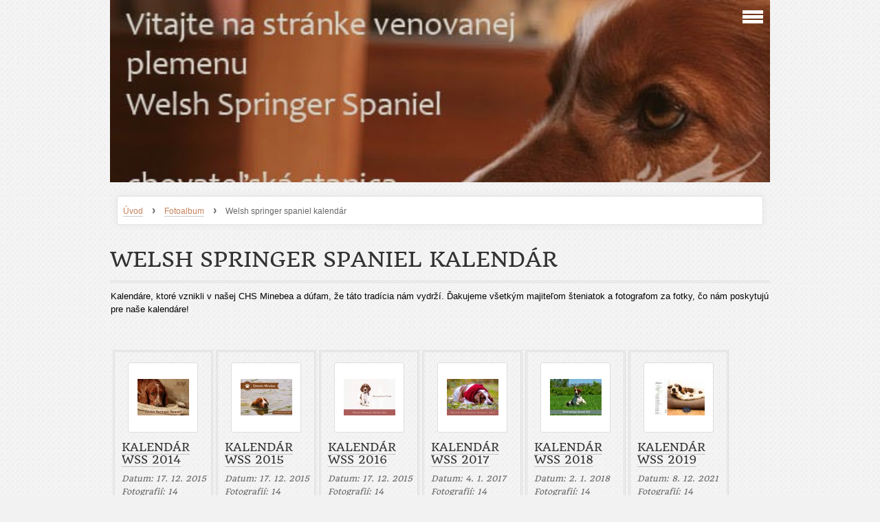

--- FILE ---
content_type: text/html; charset=UTF-8
request_url: https://www.minebea.sk/fotoalbum/welsh-springer-spaniel-kalendar/
body_size: 9850
content:
<?xml version="1.0" encoding="utf-8"?>
<!DOCTYPE html PUBLIC "-//W3C//DTD XHTML 1.0 Transitional//EN" "http://www.w3.org/TR/xhtml1/DTD/xhtml1-transitional.dtd">
<html lang="cs" xml:lang="cs" xmlns="http://www.w3.org/1999/xhtml" xmlns:fb="http://ogp.me/ns/fb#">

    <head>

        <meta http-equiv="content-type" content="text/html; charset=utf-8" />
        <meta name="description" content="Webová stránka venovaná plemenu welsh springer spaniel" />
        <meta name="keywords" content="welsh springer  spaniel,psí salón,vranov,Nativia,Partus Box" />
        <meta name="robots" content="all,follow" />
        <meta name="author" content="www.minebea.sk" />
        <meta name="viewport" content="width=device-width, initial-scale=1.0">
        
                <title>
            Minebea - Fotoalbum - Welsh springer spaniel kalendár 
        </title>
        <link rel="stylesheet" href="https://s3a.estranky.cz/css/d1000000312.css?nc=589336735" type="text/css" /><style type="text/css">@media screen, projection {
	#header .inner_frame{ background: url(/img/ulogo.952593.jpeg) no-repeat; }
}</style>
<link rel="stylesheet" href="//code.jquery.com/ui/1.12.1/themes/base/jquery-ui.css">
<script src="//code.jquery.com/jquery-1.12.4.js"></script>
<script src="//code.jquery.com/ui/1.12.1/jquery-ui.js"></script>
<script type="text/javascript" src="https://s3c.estranky.cz/js/uie.js?nc=1" id="index_script" ></script><meta property="og:title" content="Welsh springer spaniel kalendár " />
<meta property="og:type" content="article" />
<meta property="og:url" content="https://www.minebea.sk/fotoalbum/welsh-springer-spaniel-kalendar/" />
<meta property="og:image" content="https://www.minebea.sk/img/tiny/2171.jpg" />
<meta property="og:site_name" content="Minebea" />
<meta property="og:description" content=" Kalendáre, ktoré vznikli v našej CHS Minebea a dúfam, že táto tradícia nám vydrží. Ďakujeme všetkým majiteľom šteniatok a fotografom za fotky, čo nám poskytujú pre naše kalendáre! " />
			<script type="text/javascript">
				dataLayer = [{
					'subscription': 'true',
				}];
			</script>
			
    </head>
    <body class=" contact-active">
        <!-- Wrapping the whole page, may have fixed or fluid width -->
        <div id="whole-page">

            

            <!-- Because of the matter of accessibility (text browsers,
            voice readers) we include a link leading to the page content and
            navigation } you'll probably want to hide them using display: none
            in your stylesheet -->

            <a href="#articles" class="accessibility-links">Jdi na obsah</a>
            <a href="#navigation" class="accessibility-links">Jdi na menu</a>

            <!-- We'll fill the document using horizontal rules thus separating
            the logical chunks of the document apart -->
            <hr />

			
                        
			
			<!-- block for skyscraper and rectangle  -->
            <div id="sticky-box">
                <div id="sky-scraper-block">
                    
                    
                </div>
            </div>
           
            <!-- block for skyscraper and rectangle  -->	
			
            <!-- Wrapping the document's visible part -->
            <div id="document">
              <div id="in-document">
                
                <!-- Hamburger icon -->
                <button type="button" class="menu-toggle" onclick="menuToggle()" id="menu-toggle">
                	<span></span>
                	<span></span>
                	<span></span>
                </button>
                  
                <!-- Possible clearing elements (more through the document) -->
                <div id="clear1" class="clear">
                    &nbsp;
                </div>
                <hr />

                <!-- body of the page -->
                <div id="body">

                    <!-- main page content -->
                    <div id="content">
                        <!-- header -->
  <div id="header">
     <div class="inner_frame">
        <!-- This construction allows easy image replacement -->
        <h1 class="head-left hidden">
  <a href="https://www.minebea.sk/" title="Minebea" style="display:none;">Minebea</a>
  <span title="Minebea">
  </span>
</h1>
        <div id="header-decoration" class="decoration">
        </div>
     </div>
  </div>
<!-- /header -->

                      <!-- Breadcrumb navigation -->
<div id="breadcrumb-nav">
  <a href="/">Úvod</a> <strong>&rsaquo;</strong> <a href="/fotoalbum/">Fotoalbum</a> <strong>&rsaquo;</strong> <span>Welsh springer spaniel kalendár </span>
</div>
<hr />

                      
                      <div id="photo-album">
  <h2>Welsh springer spaniel kalendár </h2>

  <div class="editor-area">
  <p>Kalendáre, ktoré vznikli v našej CHS Minebea a dúfam, že táto tradícia nám vydrží. Ďakujeme všetkým majiteľom šteniatok a fotografom za fotky, čo nám poskytujú pre naše kalendáre!</p>

  <div id="dir-cont-clear" class="clear">
      &nbsp;
  </div>
</div>

  <!-- Folders -->
  <div id="folders">
    <div class="folder">
  <div class="photo-wrap">
  <div>
    <a href="/fotoalbum/welsh-springer-spaniel-kalendar/kalendar-wss-2014/">
      <img src="/img/tiny/2171.jpg" alt="" width="75" height="53" /></a>
    <br />
  </div>
</div>

  <div class="folder-info">
    <h3>
      <a href="/fotoalbum/welsh-springer-spaniel-kalendar/kalendar-wss-2014/" title="Kalendár WSS 2014">Kalendár WSS 2014</a></h3>
    <div>
      <span>
        Datum:
      </span>
      17. 12. 2015
    </div>
    <div>
      <span>
        Fotografií:
      </span>
      14
    </div>
    <div>
      <span>
        Složek:
      </span>
      0
    </div>
    
  </div>
</div>
<div class="folder">
  <div class="photo-wrap">
  <div>
    <a href="/fotoalbum/welsh-springer-spaniel-kalendar/kalendar-wss-2015/">
      <img src="/img/tiny/2143.jpg" alt="" width="75" height="53" /></a>
    <br />
  </div>
</div>

  <div class="folder-info">
    <h3>
      <a href="/fotoalbum/welsh-springer-spaniel-kalendar/kalendar-wss-2015/" title="Kalendár WSS 2015">Kalendár WSS 2015</a></h3>
    <div>
      <span>
        Datum:
      </span>
      17. 12. 2015
    </div>
    <div>
      <span>
        Fotografií:
      </span>
      14
    </div>
    <div>
      <span>
        Složek:
      </span>
      0
    </div>
    
  </div>
</div>
<div class="folder">
  <div class="photo-wrap">
  <div>
    <a href="/fotoalbum/welsh-springer-spaniel-kalendar/kalendar-wss-2016/">
      <img src="/img/tiny/2157.jpg" alt="" width="75" height="53" /></a>
    <br />
  </div>
</div>

  <div class="folder-info">
    <h3>
      <a href="/fotoalbum/welsh-springer-spaniel-kalendar/kalendar-wss-2016/" title="Kalendár WSS 2016">Kalendár WSS 2016</a></h3>
    <div>
      <span>
        Datum:
      </span>
      17. 12. 2015
    </div>
    <div>
      <span>
        Fotografií:
      </span>
      14
    </div>
    <div>
      <span>
        Složek:
      </span>
      0
    </div>
    
  </div>
</div>
<div class="folder">
  <div class="photo-wrap">
  <div>
    <a href="/fotoalbum/welsh-springer-spaniel-kalendar/kalendar-wss-2017/">
      <img src="/img/tiny/2200.jpg" alt="" width="75" height="53" /></a>
    <br />
  </div>
</div>

  <div class="folder-info">
    <h3>
      <a href="/fotoalbum/welsh-springer-spaniel-kalendar/kalendar-wss-2017/" title="Kalendár WSS 2017">Kalendár WSS 2017</a></h3>
    <div>
      <span>
        Datum:
      </span>
      4. 1. 2017
    </div>
    <div>
      <span>
        Fotografií:
      </span>
      14
    </div>
    <div>
      <span>
        Složek:
      </span>
      0
    </div>
    
  </div>
</div>
<div class="folder">
  <div class="photo-wrap">
  <div>
    <a href="/fotoalbum/welsh-springer-spaniel-kalendar/kalendar-wss-2018/">
      <img src="/img/tiny/2220.jpg" alt="" width="75" height="53" /></a>
    <br />
  </div>
</div>

  <div class="folder-info">
    <h3>
      <a href="/fotoalbum/welsh-springer-spaniel-kalendar/kalendar-wss-2018/" title="Kalendár WSS 2018">Kalendár WSS 2018</a></h3>
    <div>
      <span>
        Datum:
      </span>
      2. 1. 2018
    </div>
    <div>
      <span>
        Fotografií:
      </span>
      14
    </div>
    <div>
      <span>
        Složek:
      </span>
      0
    </div>
    
  </div>
</div>
<div class="folder">
  <div class="photo-wrap">
  <div>
    <a href="/fotoalbum/welsh-springer-spaniel-kalendar/kalendar-wss-2019/">
      <img src="/img/tiny/2291.jpg" alt="" width="75" height="53" /></a>
    <br />
  </div>
</div>

  <div class="folder-info">
    <h3>
      <a href="/fotoalbum/welsh-springer-spaniel-kalendar/kalendar-wss-2019/" title="Kalendár WSS 2019">Kalendár WSS 2019</a></h3>
    <div>
      <span>
        Datum:
      </span>
      8. 12. 2021
    </div>
    <div>
      <span>
        Fotografií:
      </span>
      14
    </div>
    <div>
      <span>
        Složek:
      </span>
      0
    </div>
    
  </div>
</div>
<div class="folder">
  <div class="photo-wrap">
  <div>
    <a href="/fotoalbum/welsh-springer-spaniel-kalendar/kalendar-wss-2020/">
      <img src="/img/tiny/2305.jpg" alt="" width="75" height="53" /></a>
    <br />
  </div>
</div>

  <div class="folder-info">
    <h3>
      <a href="/fotoalbum/welsh-springer-spaniel-kalendar/kalendar-wss-2020/" title="Kalendár WSS 2020">Kalendár WSS 2020</a></h3>
    <div>
      <span>
        Datum:
      </span>
      8. 12. 2021
    </div>
    <div>
      <span>
        Fotografií:
      </span>
      13
    </div>
    <div>
      <span>
        Složek:
      </span>
      0
    </div>
    
  </div>
</div>
<div class="folder">
  <div class="photo-wrap">
  <div>
    <a href="/fotoalbum/welsh-springer-spaniel-kalendar/kalendar-wss-2021/">
      <img src="/img/tiny/2318.jpg" alt="" width="75" height="53" /></a>
    <br />
  </div>
</div>

  <div class="folder-info">
    <h3>
      <a href="/fotoalbum/welsh-springer-spaniel-kalendar/kalendar-wss-2021/" title="Kalendár WSS 2021">Kalendár WSS 2021</a></h3>
    <div>
      <span>
        Datum:
      </span>
      8. 12. 2021
    </div>
    <div>
      <span>
        Fotografií:
      </span>
      14
    </div>
    <div>
      <span>
        Složek:
      </span>
      0
    </div>
    
  </div>
</div>
<div class="folder">
  <div class="photo-wrap">
  <div>
    <a href="/fotoalbum/welsh-springer-spaniel-kalendar/kalendar-wss-2022/">
      <img src="/img/tiny/2332.jpg" alt="" width="75" height="53" /></a>
    <br />
  </div>
</div>

  <div class="folder-info">
    <h3>
      <a href="/fotoalbum/welsh-springer-spaniel-kalendar/kalendar-wss-2022/" title="Kalendár WSS 2022">Kalendár WSS 2022</a></h3>
    <div>
      <span>
        Datum:
      </span>
      8. 12. 2021
    </div>
    <div>
      <span>
        Fotografií:
      </span>
      14
    </div>
    <div>
      <span>
        Složek:
      </span>
      0
    </div>
    
  </div>
</div>
<div class="folder">
  <div class="photo-wrap">
  <div>
    <a href="/fotoalbum/welsh-springer-spaniel-kalendar/kalendar-wss-2023/">
      <img src="/img/tiny/2357.jpg" alt="" width="75" height="53" /></a>
    <br />
  </div>
</div>

  <div class="folder-info">
    <h3>
      <a href="/fotoalbum/welsh-springer-spaniel-kalendar/kalendar-wss-2023/" title="Kalendár WSS 2023">Kalendár WSS 2023</a></h3>
    <div>
      <span>
        Datum:
      </span>
      15. 2. 2023
    </div>
    <div>
      <span>
        Fotografií:
      </span>
      14
    </div>
    <div>
      <span>
        Složek:
      </span>
      0
    </div>
    
  </div>
</div>

    <div class="clear" id="clear_folders">&nbsp;</div>
  </div>
<!-- /Folders -->

  

  
  <div class="fb-like" data-href="https://www.minebea.sk/fotoalbum/welsh-springer-spaniel-kalendar/" data-layout="standard" data-show-faces="true" data-action="like" data-share="false" data-colorscheme="light"></div>
  <div id="player"></div>
<script type="text/javascript">
  <!--
    var index_ax_texts = {
            loading: "nahrávám ...",
            previous: "předchozí",
            next: "následující",
            resizeEnlarge: "zvětšit",
            resizeReduce: "zmenšit",
            close: "zavřít",
            slideshow: "spustit slideshow",
            stop: "zastavit",
            preloading: "nahrávám další fotografii",
            preloaded: "další fotografie nahrána",
            panelInfo: "více informací",
            panelPin: "špendlík",
            panelPinTitleToPin: "přichytit panel",
            panelPinTitleToFree: "uvolnit panel",
            panelCrumbs: "Ve složce:",
            panelUrl: "URL fotky:",
            panelDate: "Fotografie nahrána:",
            panelRes: "Rozlišení fotografie:",
            panelToHelp: "nápověda",
            panelToInfo: "&laquo; zpět",
            panelHelpMouse: "Kolečko myši, &larr;, &rarr;",
            panelHelpMouseText: "- posouvá k předchozí nebo následující",
            panelHelpEsc: "Esc",
            panelHelpEscText1: "- ukončí prohlížení",
            panelHelpEscText2: "- při zvětšení vás vrátí zpět",
            panelHelpEscText3: "- zastaví slideshow",
            panelHelpHomeEnd: "Home, End",
            panelHelpHomeEndText: "- skok k první (poslední)",
            panelHelpZoomText: "- zobrazí (schová) originální velikost",
            panelHelpWindowText: "- celá obrazovka",
            panelHelpSlideshowText: "- ovládá slideshow (start, pauza)",
            helpManyClick: "Víte, že můžete pro přechod mezi fotografiemi využít šipky na klávesnici nebo kolečko myši?",
            helpProtection: "Tato fotografie je chráněná autorskými právy.",

        Dirpath : "<a href=\"/fotoalbum/\">Fotoalbum</a> &raquo; <span>Welsh springer spaniel kalendár </span>",
        showToolbar : "0"
    };
    if (typeof index_ajax_init == 'function') {
        index_ajax_init(2);
    }
  //-->
</script>

  
</div>
                    </div>
                    <!-- /main page content -->

                    <div id="nav-column">
                      <!-- Such navigation allows both horizontal and vertical rendering -->
<div id="navigation">
    <div class="inner_frame">
        <h2>Menu
            <span id="nav-decoration" class="decoration"></span>
        </h2>
        <nav>
            <menu class="menu-type-standard">
                <li class="">
  <a href="/eshop">Eshop</a>
     
</li>
<li class="">
  <a href="/">Úvod</a>
     
</li>
<li class="">
  <a href="/clanky/psi-salon-minebea.html">Psí salón MINEBEA</a>
     
</li>
<li class="">
  <a href="/clanky/chovatelska-stanica-minebea/">Chovateľská stanica MINEBEA</a>
     
</li>
<li class="">
  <a href="/clanky/steniatkaWSS.html">Šteniatka WSS</a>
     
</li>
<li class="">
  <a href="/clanky/posudzovanie.html">Posudzovanie</a>
     
</li>
<li class="">
  <a href="/clanky/poradca-chovu-wss-na-slovensku/">Poradca chovu WSS na Slovensku</a>
     
</li>
<li class="">
  <a href="/clanky/nieco-z-historie-nasich-psikov/">niečo z histórie našich psíkov</a>
     
</li>
<li class="">
  <a href="/clanky/nasi-welshies-/">Naši welshies</a>
     
</li>
<li class="">
  <a href="/clanky/welsh-springer-spaniel-kalendar-na-rok-2018.html">Welsh springer spaniel kalendár na rok 2018</a>
     
</li>
<li class="">
  <a href="/clanky/kryci-psi/">Krycí psi</a>
     
</li>
<li class="level_1 dropdown">
  <a href="/clanky/vrhy/">Vrhy</a>
     <ul class="level_2">
<li class="">
  <a href="/clanky/vrhy/vrh-j---jubilee-litter-/">Vrh J  (Jubilee litter)</a>
</li><li class="">
  <a href="/clanky/vrhy/vrh-k/">Vrh K</a>
</li><li class="">
  <a href="/clanky/vrhy/vrh-l/">Vrh L</a>
</li><li class="">
  <a href="/clanky/vrhy/vrh-m/">Vrh M</a>
</li><li class="">
  <a href="/clanky/vrhy/vrh-n/">Vrh N</a>
</li>
</ul>
</li>
<li class="">
  <a href="/clanky/export.html">Export</a>
     
</li>
<li class="">
  <a href="/fotoalbum/">Fotoalbum</a>
     
</li>
<li class="">
  <a href="/clanky/in-memoriam/">In memoriam</a>
     
</li>
<li class="">
  <a href="/clanky/standard-plemena.html">Štandard plemena</a>
     
</li>
<li class="">
  <a href="/clanky/interpretacia-standardu-wss-podla-anne-walton/">Interpretácia štandardu WSS podľa Anne Walton</a>
     
</li>
<li class="">
  <a href="/clanky/zdravie-a-choroby-u-wss/">Zdravie a choroby u wss</a>
     
</li>
<li class="">
  <a href="/clanky/historia-plemena-wss.html">História plemena WSS</a>
     
</li>
<li class="">
  <a href="/clanky/zaujimavosti-o-plemene-wss.html">Zaujímavosti o plemene WSS</a>
     
</li>
<li class="">
  <a href="/clanky/historicke-podklady-o-chove-wss.html">Historické podklady o chove WSS</a>
     
</li>
<li class="">
  <a href="/clanky/nieco-o-uprave-srsti-wss.html">Niečo o úprave srsti wss</a>
     
</li>
<li class="">
  <a href="/clanky/pociatky-chovu-wss-v-ceskoslovensku.html">Počiatky chovu WSS v Československu</a>
     
</li>
<li class="">
  <a href="/clanky/najuspesnejsie-chovatelske-stanice-dneska-_velka-britania_.html">Najúspešnejšie chovateľské stanice dneška (Veľká Británia)</a>
     
</li>
<li class="">
  <a href="/clanky/reportaze-z-vystav-wss/">Reportáže z výstav WSS</a>
     
</li>
<li class="">
  <a href="/clanky/vysledky-wss-na-crufts/">Výsledky WSS na Crufts</a>
     
</li>
<li class="">
  <a href="/clanky/chcete-pouzit-v-chove-anglickeho-welsha--.html">Chcete použiť v chove anglického welsha? </a>
     
</li>
<li class="">
  <a href="/clanky/podmienky-cestovania-so-psom-_aj-wss_-do-vybranych-krajin.html">Podmienky cestovania so psom (aj WSS) do vybraných krajín</a>
     
</li>
<li class="">
  <a href="/clanky/pravidla-polovnych-skusok-vo-velkej-britanii.html">Pravidlá poľovných skúšok vo Veľkej Británii</a>
     
</li>
<li class="">
  <a href="/clanky/skusobne-poriadky-na-slovensku/">Skúšobné poriadky na Slovensku</a>
     
</li>
<li class="">
  <a href="/clanky/odporucame___.html">Odporúčame...</a>
     
</li>
<li class="">
  <a href="/clanky/welsh-sos.html">Welsh SOS</a>
     
</li>
<li class="">
  <a href="/clanky/ine-/">Iné</a>
     
</li>
<li class="">
  <a href="/clanky/archiv/">Archív</a>
     
</li>
<li class="">
  <a href="/clanky/kniha-navstev.html">Kniha návštev (Guestbook)</a>
     
</li>
<li class="">
  <a href="/clanky/obchodne-podmienky-eshopu.html">Obchodné podmienky eshopu</a>
     
</li>
<li class="">
  <a href="/clanky/zbrane-a-psy-ulahcuju-polovnikom-pracu.html">Zbrane a psy uľahčujú poľovníkom prácu</a>
     
</li>

            </menu>
        </nav>
        <div id="clear6" class="clear">
          &nbsp;
        </div>
    </div>
</div>
<!-- menu ending -->

                        
                        <div id="clear2" class="clear">
                            &nbsp;
                        </div>
                        <hr />

                        <!-- Side column left/right -->
                        <div class="column">

                            <!-- Inner column -->
                            <div class="inner_frame inner-column">
                              
                              <!-- Portrait -->
  <div id="portrait" class="section">
    <h2>Portrét
      <span id="nav-portrait" class="portrait">
      </span></h2>
    <div class="inner_frame">
      <a href="/">
        <img src="/img/portrait.1.1493316555.jpeg" width="270" height="136" alt="Portrét" /></a>
    </div>
  </div>
<!-- /Portrait -->
<hr />

                              
                               <div id="login" class="section">
    <h2>Přihlášení<span class="decoration"></span></h2>
    <div class="inner_frame">
      
      <form method="post" action="">
      	<div>
        <label>Login:</label> <input type="text" name="logname" size="18" />
        <label>Heslo:</label> <input type="password" name="epwd" size="18" />
        </div>  
        <p>
        	<span class="clButton"><input type="submit" name="login" class="submit" value="Přihlásit se" /></span>
        </p>
		<p>
			<a href="/eshop/ucet/registrace/">Registrace</a>
			<a href="/eshop/ucet/zapomenute-heslo/">Zapomenuté heslo</a>
		</p>
      </form>      
   </div>
  </div>
<div id="nav-basket" class="section">
    <h2>Košík <span class="decoration"></span></h2>
    <div class="inner_frame">
      Počet: 0 ks<br />
      Cena: <strong>0,00 EUR</strong><br />
		<p><a href="/eshop/kosik/">Obsah košíku</a></p>
	</div>
</div>
                              <div id="ecategory" class="section">
    <h2>Kategorie<span class="decoration"></span></h2>
    <div class="inner_frame">
      <ul>
         <li class="first"><a href="/eshop/kategorie/nativia-krmivo/">NATIVIA krmivo</a> <ul>
         <li class=""><a href="/eshop/kategorie/nativia-krmivo/nativia-krmivo-pre-macky/">NATIVIA krmivo pre mačky</a> </li><li class=""><a href="/eshop/kategorie/nativia-krmivo/nativia-krmivo-pre-psov/">NATIVIA krmivo pre psov</a> </li>
      </ul> </li><li class=""><a href="/eshop/kategorie/partus-box/">Partus Box</a> <ul>
         <li class=""><a href="/eshop/kategorie/partus-box/partus-box-maxi/">Partus Box Maxi</a> </li><li class=""><a href="/eshop/kategorie/partus-box/partus-box-middle/">Partus Box Middle </a> </li>
      </ul> </li>
      </ul> 
   </div>
  </div>
                              
                              <!-- Photo album -->
  <div id="photo-album-nav" class="section">
    <h2>Fotoalbum
      <span id="photo-album-decoration" class="decoration">
      </span></h2>
    <div class="inner_frame">
      <ul>
        <li class="first ">
  <a href="/fotoalbum/lowick-minebea/">
    Lowick Minebea</a></li>
<li class="">
  <a href="/fotoalbum/sh-ch--sk-ch-don---statement-to-nyliram-jw-shcex--imp-swe-/">
    SH CH, SK CH Don´ Statement to Nyliram JW ShCEx (Imp SWE)</a></li>
<li class="">
  <a href="/fotoalbum/nyliram-twist-to-minebea/">
    Nyliram Twist to Minebea</a></li>
<li class="">
  <a href="/fotoalbum/i--m-daddy--s-star-minebea/">
    I´m daddy´s star Minebea</a></li>
<li class="">
  <a href="/fotoalbum/welsh-springer-spaniel-kalendar/">
    Welsh springer spaniel kalendár </a></li>
<li class="">
  <a href="/fotoalbum/lokmadi-douglas/">
    Lokmadi Douglas</a></li>
<li class="">
  <a href="/fotoalbum/stretnutie-priatelov-sliedicov-2013/">
    Stretnutie priateľov sliedičov 2013</a></li>
<li class="">
  <a href="/fotoalbum/velka-britania-2013---pointers/">
    Veľká Británia 2013 - pointers</a></li>
<li class="">
  <a href="/fotoalbum/velka-britania-2012/">
    Veľká Británia 2012</a></li>
<li class="">
  <a href="/fotoalbum/svadobne-fotenie-u-nas/">
    Svadobné fotenie u nás</a></li>
<li class="">
  <a href="/fotoalbum/ferndel-midshipman/">
    Ferndel Midshipman</a></li>
<li class="">
  <a href="/fotoalbum/umelecke-foto--made-by-lubo-sardik/">
    Umelecké foto: made by Lubo Sardik</a></li>
<li class="">
  <a href="/fotoalbum/steniatka/">
    Šteniatka</a></li>
<li class="">
  <a href="/fotoalbum/vlohovky/">
    vlohovky</a></li>
<li class="">
  <a href="/fotoalbum/velka-britania-2011---cesta-okolo--sveta--welshov/">
    Veľká Británia 2011 - cesta okolo &quot;sveta&quot; welshov</a></li>
<li class="">
  <a href="/fotoalbum/15th-championship-show-a-kennel-club/">
    15th Championship show a Kennel club</a></li>
<li class="">
  <a href="/fotoalbum/stretnutie-priatelov-spanielov---domasa-2010/">
    Stretnutie priateľov španielov - Domaša 2010</a></li>
<li class="">
  <a href="/fotoalbum/vystavy/">
    Výstavy</a></li>
<li class="">
  <a href="/fotoalbum/crufts---historicke-fotky/">
    Crufts - historické fotky</a></li>
<li class="">
  <a href="/fotoalbum/ferndel-phantasia/">
    Ferndel Phantasia</a></li>
<li class="">
  <a href="/fotoalbum/vianoce-2009/">
    Vianoce 2009</a></li>
<li class="">
  <a href="/fotoalbum/geltman_s-glitter-and-gold/">
    Geltman´s Glitter And Gold</a></li>
<li class="">
  <a href="/fotoalbum/astor-minebea/">
    Astor Minebea</a></li>
<li class="">
  <a href="/fotoalbum/open-single-breed-show/">
    Open Single Breed Show</a></li>
<li class="">
  <a href="/fotoalbum/polovacka-jul-2007/">
    poľovačka júl 2007</a></li>
<li class="">
  <a href="/fotoalbum/ostatne-_others_/">
    ostatné (others)</a></li>
<li class="">
  <a href="/fotoalbum/joki-z-chotuckych-aleji/">
    Joki z Chotuckých alejí</a></li>
<li class="">
  <a href="/fotoalbum/car-z-herocke-navsi/">
    Car z Herocké návsi</a></li>
<li class="last ">
  <a href="/fotoalbum/brita-od-jezarek/">
    Brita od Jezárek</a></li>

      </ul>
    </div>
  </div>
<!-- /Photo album -->
<hr />

                              <!-- Last photo -->
  <div id="last-photo" class="section">
    <h2>Poslední fotografie
      <span id="last-photo-decoration" class="decoration">
      </span></h2>
    <div class="inner_frame">
      <div class="wrap-of-wrap">
        <div class="wrap-of-photo">
          <a href="/fotoalbum/lowick-minebea/">
            <img src="/img/tiny/2376.jpg" alt="mapetd-1737web" width="75" height="51" /></a>
        </div>
      </div>
      <span>
        <a href="/fotoalbum/lowick-minebea/">Lowick Minebea</a>
      </span>
    </div>
  </div>
<!-- /Last photo -->
<hr />

                              
                              
                              <!-- Contact -->
  <div id="contact-nav" class="section">
    <h2>Kontakt
      <span id="contact-nav-decoration" class="decoration">
      </span></h2>
    <div class="inner_frame">
      <address>
        <p class="contact_name">Minebea</p><p class="contact_phone">+421 905 712 360</p><p class="contact_email"><a href="mailto:olgaboros@gmail.com">olgaboros@gmail.com</a></p>
      </address>
    </div>
  </div>
<!-- /Contact -->

                              
                              <!-- Own code -->
  <div class="section own-code-nav">
    <h2>Toplist
      <span class="decoration own-code-nav">
      </span></h2>
    <div class="inner_frame">
      <center><a href="http://www.toplist.cz/stat/258344"><script language="JavaScript" type="text/javascript">
                      <!--
                        document.write ('<img src="http://toplist.cz/count.asp?id=258344&logo=bc&http='+escape(document.referrer)+'&wi='+escape(window.screen.width)+'&he='+escape(window.screen.height)+'&cd='+escape(window.screen.colorDepth)+'&t='+escape(document.title)+'" width="88" height="120" border=0 alt="TOPlist" />');
                      //--></script><noscript><img src="http://toplist.cz/count.asp?id=258344&logo=bc" border="0" alt="TOPlist" width="88" height="120" /></noscript></a></center>                                                                          
    </div>
  </div>
<!-- /Own code -->
<hr />

                              
                              <!-- Favorite links -->
  <div id="links" class="section">
    <h2>Oblíbené odkazy
        <span id="links-decoration" class="decoration">
        </span></h2>
    <div class="inner_frame">
      <ul>
        <li class="first ">
  <a href="http://www.kchps.sk" title="náš klub (our club)">
  Klub chovateľov poľovných sliedičov</a></li><li class="">
  <a href="http://www.polovnictvo.sk" title="">
  Slovenský poľovnícky zväz</a></li><li class="">
  <a href="http://www.sewssc.org.uk" title="moj spriatelená stránka v Anglicku">
  South Eastern Welsh Springer Spaniel Club</a></li><li class="">
  <a href="http://www.magna.sk" title="Podporujeme Magnu Deti v núdzi">
  Magna</a></li><li class="">
  <a href="http://www.csfd.cz" title="ČSFD">
  najlepšia stránka o filmoch</a></li><li class="">
  <a href="http://paduchs-welsh-springer.de" title="úplne úžasní ľudia s úplne úžasnými psami">
  Paduchs welsh springer spaniel</a></li><li class="">
  <a href="http://www.wsspedigrees.info" title="WSS pedigrees">
  Databáza WSS rodokmenov</a></li><li class="">
  <a href="http://morrisonce.pwp.blueyonder.co.uk/Companys/ferndel/history.htm" title="odtiaľ pochádza naša Funny">
  Chovná stanice Ferndel</a></li><li class="">
  <a href="http://www.kchls.cz" title="tu sme tiež členmi">
  Klub chovatelů loveckých slídičů (ČR)</a></li><li class="">
  <a href="http://www.welshspringer.sk" title="chovná fena z našej CHS">
  Chov.stanica Dolston (SK)</a></li><li class="">
  <a href="http://www.grandessa.sk" title="Náš jazdecký klub a firma">
  JK Grandessa</a></li><li class="">
  <a href="http://www.wss-brixi.estranky.cz/" title="Astorov synáčik">
  Brixi Avoir Du Nez</a></li><li class="">
  <a href="http://www.lsardik.com" title="skvelý fotograf, ktorý fotí naše kone a psy">
  Lubo Sardik photography</a></li><li class="">
  <a href="http://www.lacnesteniatka.sk" title="toto si prečítajte predtým, než si kúpite šteniatko od množiteľa">
  Prečo šteniatko s PP</a></li><li class="last ">
  <a href="http://www.nativia-pet.cz" title="kvalitné české krmivo">
  NATIVIA</a></li>
      </ul>
    </div>
  </div>
<!-- /Favorite links -->
<hr />

                              <!-- Archive -->
  <div id="calendar" class="section">
    <h2>Archiv
      <span id="archive-decoration" class="decoration">
      </span></h2>
    <div class="inner_frame">
      <!-- Keeping in mind people with disabilities (summary, caption) as well as worshipers of semantic web -->
      <table summary="Tabulka představuje kalendář, sloužící k listování podle data." cellspacing="0">
        <!-- You should hide caption using CSS -->
        <caption>
          Kalendář
        </caption>
        <thead>
  <tr id="archive-month">
    <td class="archive-nav-l"><a href="/archiv/m/2026/01/01/">&lt;&lt;</a></td>
    <td colspan="5" class="archive-nav-c">únor</td>
    <td class="archive-nav-r">&gt;&gt;</td>
  </tr>
  <tr id="archive-year">
    <td class="archive-nav-l"><a href="/archiv/y/2025/02/01/">&lt;&lt;</a></td>
    <td colspan="5" class="archive-nav-c"><a href="/archiv/y/2026/02/01/">2026</a></td>
    <td class="archive-nav-r">&gt;&gt;</td>
  </tr>
    <tr id="archive-days">
      <th id="day1inweek_h">Po</th>
      <th id="day2inweek_h">Út</th>
      <th id="day3inweek_h">St</th>
      <th id="day4inweek_h">Čt</th>
      <th id="day5inweek_h">Pá</th>
      <th id="day6inweek_h">So</th>
      <th id="day0inweek_h">Ne</th>
    </tr>
</thead>
<tbody>
   <tr id="week1">
    <td id="day1inweek1" class="day1inweek  day_empty">
      &nbsp;
    </td>
    <td id="day2inweek1" class="day2inweek  day_empty">
      &nbsp;
    </td>
    <td id="day3inweek1" class="day3inweek  day_empty">
      &nbsp;        
    </td>
    <td id="day4inweek1" class="day4inweek  day_empty">
      &nbsp;
    </td>
    <td id="day5inweek1" class="day5inweek  day_empty">
      &nbsp;
    </td>
    <td id="day6inweek1" class="day6inweek  day_empty">
      &nbsp;
    </td>
    <td id="day0inweek1" class="day0inweek  day_inactive">
      1
    </td>
</tr>
 <tr id="week2">
    <td id="day1inweek2" class="day1inweek  day_inactive">
      2
    </td>
    <td id="day2inweek2" class="day2inweek  day_inactive">
      3
    </td>
    <td id="day3inweek2" class="day3inweek  day_inactive">
      4        
    </td>
    <td id="day4inweek2" class="day4inweek  day_inactive">
      5
    </td>
    <td id="day5inweek2" class="day5inweek  day_inactive">
      6
    </td>
    <td id="day6inweek2" class="day6inweek  day_inactive">
      7
    </td>
    <td id="day0inweek2" class="day0inweek  day_inactive">
      8
    </td>
</tr>
 <tr id="week3">
    <td id="day1inweek3" class="day1inweek  day_inactive">
      9
    </td>
    <td id="day2inweek3" class="day2inweek  day_inactive">
      10
    </td>
    <td id="day3inweek3" class="day3inweek  day_inactive">
      11        
    </td>
    <td id="day4inweek3" class="day4inweek  day_inactive">
      12
    </td>
    <td id="day5inweek3" class="day5inweek  day_inactive">
      13
    </td>
    <td id="day6inweek3" class="day6inweek  day_inactive">
      14
    </td>
    <td id="day0inweek3" class="day0inweek  day_inactive">
      15
    </td>
</tr>
 <tr id="week4">
    <td id="day1inweek4" class="day1inweek  day_inactive">
      16
    </td>
    <td id="day2inweek4" class="day2inweek  day_inactive">
      17
    </td>
    <td id="day3inweek4" class="day3inweek  day_inactive">
      18        
    </td>
    <td id="day4inweek4" class="day4inweek  day_inactive">
      19
    </td>
    <td id="day5inweek4" class="day5inweek  day_inactive">
      20
    </td>
    <td id="day6inweek4" class="day6inweek  day_inactive">
      21
    </td>
    <td id="day0inweek4" class="day0inweek  day_inactive">
      22
    </td>
</tr>
 <tr id="week5">
    <td id="day1inweek5" class="day1inweek  day_inactive">
      23
    </td>
    <td id="day2inweek5" class="day2inweek  day_inactive">
      24
    </td>
    <td id="day3inweek5" class="day3inweek  day_inactive">
      25        
    </td>
    <td id="day4inweek5" class="day4inweek  day_inactive">
      26
    </td>
    <td id="day5inweek5" class="day5inweek  day_inactive">
      27
    </td>
    <td id="day6inweek5" class="day6inweek  day_inactive">
      28
    </td>
    <td id="day0inweek5" class="day0inweek  day_empty">
      &nbsp;
    </td>
</tr>

</tbody>

      </table>
    </div>
  </div>
<!-- /Archive -->
<hr />

                              
                              
                            </div>
                            <!-- /Inner column -->
                                            <!-- Footer -->
                <div id="footer">
                    <div class="inner_frame">
                        <p>
                            &copy; 2026 eStránky.cz <span class="hide">|</span> <a class="promolink promolink-paid" href="//www.estranky.cz/" title="Tvorba webových stránek zdarma, jednoduše a do 5 minut."><strong>Tvorba webových stránek</strong></a> 
                            
                            
                             | <a class="print" href="javascript:window.print()">Tisk</a>
                             | <span class="updated">Aktualizováno:  14. 1. 2026</span>
                            
                            
                        </p>
                        
                        
                    </div>
                </div>
                <!-- /Footer -->


                            <div id="clear4" class="clear">
                                &nbsp;
                            </div>

                        </div>
                        <!-- konci first column -->
                    </div>
                    
                    <div id="clear3" class="clear">
                        &nbsp;
                    </div>
                    <hr />
                    
                    <div id="decoration1" class="decoration">
                    </div>
                    <div id="decoration2" class="decoration">
                    </div>
                    <!-- /Meant for additional graphics inside the body of the page -->
                </div>
                <!-- /body -->

                <div id="clear5" class="clear">
                    &nbsp;
                </div>
                <hr />


                <div id="clear7" class="clear">
                    &nbsp;
                </div>

                <div id="decoration3" class="decoration">
                </div>
                <div id="decoration4" class="decoration">
                </div>
                <!-- /Meant for additional graphics inside the document -->

              </div>
            </div>

            <div id="decoration5" class="decoration">
            </div>
            <div id="decoration6" class="decoration">
            </div>
            <!-- /Meant for additional graphics inside the page -->

            
        <!-- block for board position-->      
        </div>
       <div id="fb-root"></div>
<script async defer src="https://connect.facebook.net/cs_CZ/sdk.js#xfbml=1&version=v3.2&appId=979412989240140&autoLogAppEvents=1"></script><!-- NO GEMIUS -->
    </body>
</html>


--- FILE ---
content_type: text/javascript; charset=UTF-8
request_url: https://www.minebea.sk/editor/js/sys.js
body_size: 1537
content:
var sys = new function() {
    var loaded = new Array();
    function _doLoad(file) {
        document.write('<scr' + 'ipt type="text/javascript" src="' + file + '"><\/scr' + 'ipt>');
    }

    /**
     * Load javascript file for module.
     */
    this.LoadModule = function(moduleName) {
        switch (moduleName) {
        case 'swfobject':
            if (typeof loaded['swfobject'] == 'undefined' && typeof swfobject == 'undefined') {
                _doLoad(sys.Config.urlScriptRoot + 'system/js/_External/swfobject.js');
                loaded['swfobject'] = true;
            }
            break;
        case 'excanvas':
            if (typeof loaded['excanvas'] == 'undefined') {
                _doLoad(sys.Config.urlScriptRoot + 'system/js/_External/excanvas.js');
                loaded['excanvas'] = true;
            }
            break;
        case 'swfupload':
            if (typeof loaded['swfupload'] == 'undefined' && typeof SWFUpload == 'undefined') {
                _doLoad(sys.Config.urlScriptRoot + 'system/js/_External/swfupload.js');
                loaded['swfupload'] = true;
            }
            break;
        case 'swfupload.queue':
            if (typeof loaded['swfupload.queue'] == 'undefined' && typeof SWFUpload != 'undefined' && typeof SWFUpload.queue == 'undefined') {
                _doLoad(sys.Config.urlScriptRoot + 'system/js/_External/swfupload.queue.js');
                loaded['swfupload.queue'] = true;
            }
            break;
        case 'swfupload.speed':
            if (typeof loaded['swfupload.speed'] == 'undefined' && typeof SWFUpload != 'undefined' && typeof SWFUpload.speed == 'undefined') {
                _doLoad(sys.Config.urlScriptRoot + 'system/js/_External/swfupload.speed.js');
                loaded['swfupload.speed'] = true;
            }
            break;
        case 'jquery':
            if (typeof loaded['jquery'] == 'undefined' && typeof $ == 'undefined') {
                _doLoad(sys.Config.urlScriptRoot + 'system/js/_External/jquery.js');
                loaded['jquery'] = true;
            }
            break;
        case 'jquery-1.7.2.min':
            if (typeof loaded['jquery'] == 'undefined' && typeof $ == 'undefined') {
                _doLoad(sys.Config.urlScriptRoot + 'system/js/_External/jquery-1.7.2.min.js');
                loaded['jquery'] = true;
            }
            break;
        case 'jquery-1.8.3':
            if (typeof loaded['jquery'] == 'undefined' && typeof $ == 'undefined') {
                _doLoad(sys.Config.urlScriptRoot + 'system/js/_External/jquery-1.8.3.js');
                loaded['jquery'] = true;
            }
            break;
        case 'jquery-2.0.2.min':
            if (typeof loaded['jquery'] == 'undefined' && typeof $ == 'undefined') {
                _doLoad(sys.Config.urlScriptRoot + 'system/js/_External/jquery-2.0.2.min.js');
                loaded['jquery'] = true;
            }
            break;
        case 'imgloaded':
            if (typeof loaded['imgloaded'] == 'undefined') {
                _doLoad(sys.Config.urlScriptRoot + 'system/js/_External/imgloaded.js');
                loaded['imgloaded'] = true;
            }
            break;
        case 'shop-slider':
            if (typeof loaded['shop-slider'] == 'undefined') {
                _doLoad(sys.Config.urlScriptRoot + 'system/js/_External/shop-slider.js');
                loaded['shop-slider'] = true;
            }
            break;
        case 'jqueryui':
            if (typeof loaded['jqueryui'] == 'undefined') {
                _doLoad(sys.Config.urlScriptRoot + 'system/js/_External/jqueryui.js');
                loaded['jqueryui'] = true;
            }
            break;
        case 'thickbox':
            if (typeof loaded['thickbox'] == 'undefined' && typeof tb_show == 'undefined') {
                _doLoad(sys.Config.urlScriptRoot + 'system/js/_External/thickbox.js');
                loaded['thickbox'] = true;
            }
            break;
        case 'jquery.flot':
            if (typeof loaded['jquery.flot'] == 'undefined') {
                _doLoad(sys.Config.urlScriptRoot + 'system/js/_External/jquery.flot.js');
                loaded['jquery.flot'] = true;
            }
            break;
        case 'jquery.flot.selection':
            if (typeof loaded['jquery.flot.selection'] == 'undefined') {
                _doLoad(sys.Config.urlScriptRoot + 'system/js/_External/jquery.flot.selection.js');
                loaded['jquery.flot.selection'] = true;
            }
            break;
        case 'jquery.flot.stack':
            if (typeof loaded['jquery.flot.stack'] == 'undefined') {
                _doLoad(sys.Config.urlScriptRoot + 'system/js/_External/jquery.flot.stack.js');
                loaded['jquery.flot.stack'] = true;
            }
            break;
        case 'moment':
            if (typeof loaded['moment'] == 'undefined') {
                _doLoad(sys.Config.urlScriptRoot + 'system/js/_External/moment.js');
                loaded['moment'] = true;
            }
            break;
        case 'datepicker':
            if (typeof loaded['datepicker'] == 'undefined') {
                _doLoad(sys.Config.urlScriptRoot + 'system/js/_External/datepicker.js');
                loaded['datepicker'] = true;
            }
            break;
        default:
            var modulenametypeof = false;
            eval("modulenametypeof = typeof " + moduleName + ';');
            if (modulenametypeof != 'undefined') {
                return;
            }
            var module_sc = moduleName.charAt(1);
            var module = "";

            switch (module_sc) {
            case 'm':
                module = 'system';
                break;
            case 'p':
                module = 'presentation';
                break;
            case 'u':
                module = 'user';
                break;
            case 'h':
                module = 'helpdesk';
                break;
            }
            if (module != "") {
                var reg = /s\w([A-Z][^A-Z]*).*/;
                var matches = moduleName.match(reg);
                if (typeof matches[1] != undefined && matches[1]) {
                    var path = sys.Config.urlScriptRoot + module + '/js/' + matches[1] + '/' + moduleName + '.js';
                    _doLoad(path);
                    return true;
                }

                // sys.Debug.DumpAlert(matches);
            }
            break;
        alert('Cannot process module "' + moduleName + '"');
        return false;
    }
}   ;

    this.inheritPrototype = function(subType, superType) {
        var prototype = object(superType.prototype); // create object
        prototype.constructor = subType; // augment object
        subType.prototype = prototype; // assign object
    };
};
if (typeof oConfig != 'undefined') {
    sys.Config = oConfig;
} else {
    sys.Config = new function() {
        this.urlScriptRoot = "/";
        this.urlAjax = "/system.php?ajax=1";

        this.lang = '';
    };
}

sys.Debug = new function() {
    var dump_max_level = 3;
    this.Dump = function(arr, level) {
        var dumped_text = "";
        // if(!level) level = 2;

        // The padding given at the beginning of the line.
        var level_padding = "";
        for ( var j = 0; j < level + 1; j++)
            level_padding += "    ";

        if (typeof (arr) == 'object') { // Array/Hashes/Objects
            for ( var item in arr) {
                var value = arr[item];

                if (typeof (value) == 'object') { // If it is an array,
                    if (level < dump_max_level) {
                        dumped_text += level_padding + "'" + item + "' ...\n";
                        dumped_text += sys.Debug.Dump(value, level + 1);
                    }
                } else {
                    dumped_text += level_padding + "'" + item + "' => \"" + value + "\"\n";
                }
            }
        } else { // Stings/Chars/Numbers etc.
            dumped_text = "===>" + arr + "<===(" + typeof (arr) + ")";
        }
        return dumped_text;
    };
    this.DumpAlert = function(value) {
        alert(sys.Debug.Dump(value));
    };
};
